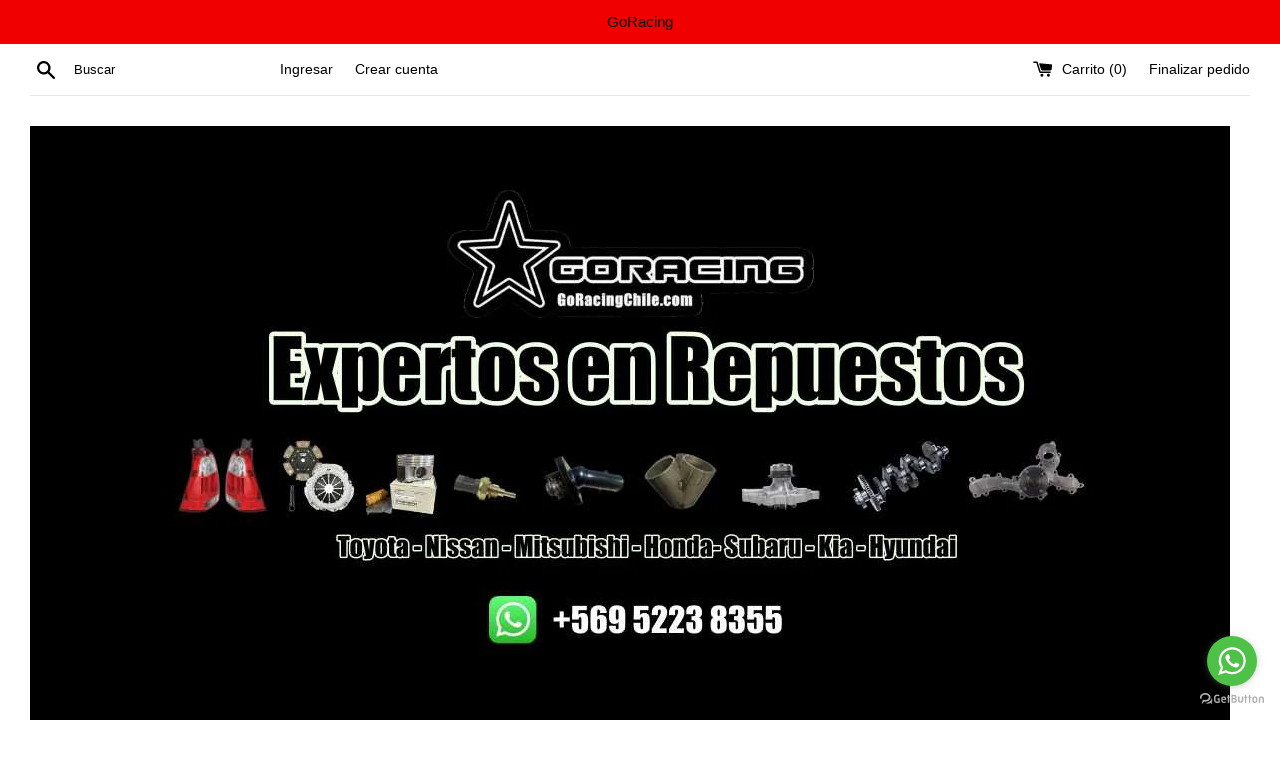

--- FILE ---
content_type: text/html; charset=utf-8
request_url: https://goracingchile.com/collections/liquidos-de-frenos
body_size: 16500
content:
<!doctype html>
<!--[if IE 9]> <html class="ie9 supports-no-js" lang="es"> <![endif]-->
<!--[if (gt IE 9)|!(IE)]><!--> <html class="supports-no-js" lang="es"> <!--<![endif]-->
<head>
  <meta charset="utf-8">
  <meta http-equiv="X-UA-Compatible" content="IE=edge,chrome=1">
  <meta name="viewport" content="width=device-width,initial-scale=1">
  <meta name="theme-color" content="">
  <link rel="canonical" href="https://goracingchile.com/collections/liquidos-de-frenos">

  

  <title>
  LIQUIDOS DE FRENOS // &ndash; Go Racing
  </title>

  
    <meta name="description" content="Liquidos de Freno">
  

  <!-- /snippets/social-meta-tags.liquid -->




<meta property="og:site_name" content="Go Racing">
<meta property="og:url" content="https://goracingchile.com/collections/liquidos-de-frenos">
<meta property="og:title" content="LIQUIDOS DE FRENOS //">
<meta property="og:type" content="product.group">
<meta property="og:description" content="Liquidos de Freno">

<meta property="og:image" content="http://goracingchile.com/cdn/shop/collections/WhatsApp_Image_2019-06-04_at_17.32.04_1200x1200.jpg?v=1559684463">
<meta property="og:image:secure_url" content="https://goracingchile.com/cdn/shop/collections/WhatsApp_Image_2019-06-04_at_17.32.04_1200x1200.jpg?v=1559684463">


<meta name="twitter:card" content="summary_large_image">
<meta name="twitter:title" content="LIQUIDOS DE FRENOS //">
<meta name="twitter:description" content="Liquidos de Freno">


  <script>
    document.documentElement.className = document.documentElement.className.replace('supports-no-js', 'supports-js');

    var theme = {
      mapStrings: {
        addressError: "No se puede encontrar esa dirección",
        addressNoResults: "No results for that address",
        addressQueryLimit: "Se ha excedido el límite de uso de la API de Google . Considere la posibilidad de actualizar a un \u003ca href=\"https:\/\/developers.google.com\/maps\/premium\/usage-limits\"\u003ePlan Premium\u003c\/a\u003e.",
        authError: "Hubo un problema de autenticación con su cuenta de Google Maps."
      }
    }
  </script>

  <link href="//goracingchile.com/cdn/shop/t/2/assets/theme.scss.css?v=14124638874044363581749656846" rel="stylesheet" type="text/css" media="all" />

  <!-- Google Fonts -->
  
  

  <script>window.performance && window.performance.mark && window.performance.mark('shopify.content_for_header.start');</script><meta id="shopify-digital-wallet" name="shopify-digital-wallet" content="/2227109951/digital_wallets/dialog">
<link rel="alternate" type="application/atom+xml" title="Feed" href="/collections/liquidos-de-frenos.atom" />
<link rel="alternate" type="application/json+oembed" href="https://goracingchile.com/collections/liquidos-de-frenos.oembed">
<script async="async" src="/checkouts/internal/preloads.js?locale=es-CL"></script>
<script id="shopify-features" type="application/json">{"accessToken":"970d11c11617f8940cede6825c5f0a50","betas":["rich-media-storefront-analytics"],"domain":"goracingchile.com","predictiveSearch":true,"shopId":2227109951,"locale":"es"}</script>
<script>var Shopify = Shopify || {};
Shopify.shop = "go-racing.myshopify.com";
Shopify.locale = "es";
Shopify.currency = {"active":"CLP","rate":"1.0"};
Shopify.country = "CL";
Shopify.theme = {"name":"Simple","id":14112981055,"schema_name":"Simple","schema_version":"4.3.0","theme_store_id":578,"role":"main"};
Shopify.theme.handle = "null";
Shopify.theme.style = {"id":null,"handle":null};
Shopify.cdnHost = "goracingchile.com/cdn";
Shopify.routes = Shopify.routes || {};
Shopify.routes.root = "/";</script>
<script type="module">!function(o){(o.Shopify=o.Shopify||{}).modules=!0}(window);</script>
<script>!function(o){function n(){var o=[];function n(){o.push(Array.prototype.slice.apply(arguments))}return n.q=o,n}var t=o.Shopify=o.Shopify||{};t.loadFeatures=n(),t.autoloadFeatures=n()}(window);</script>
<script id="shop-js-analytics" type="application/json">{"pageType":"collection"}</script>
<script defer="defer" async type="module" src="//goracingchile.com/cdn/shopifycloud/shop-js/modules/v2/client.init-shop-cart-sync_2Gr3Q33f.es.esm.js"></script>
<script defer="defer" async type="module" src="//goracingchile.com/cdn/shopifycloud/shop-js/modules/v2/chunk.common_noJfOIa7.esm.js"></script>
<script defer="defer" async type="module" src="//goracingchile.com/cdn/shopifycloud/shop-js/modules/v2/chunk.modal_Deo2FJQo.esm.js"></script>
<script type="module">
  await import("//goracingchile.com/cdn/shopifycloud/shop-js/modules/v2/client.init-shop-cart-sync_2Gr3Q33f.es.esm.js");
await import("//goracingchile.com/cdn/shopifycloud/shop-js/modules/v2/chunk.common_noJfOIa7.esm.js");
await import("//goracingchile.com/cdn/shopifycloud/shop-js/modules/v2/chunk.modal_Deo2FJQo.esm.js");

  window.Shopify.SignInWithShop?.initShopCartSync?.({"fedCMEnabled":true,"windoidEnabled":true});

</script>
<script>(function() {
  var isLoaded = false;
  function asyncLoad() {
    if (isLoaded) return;
    isLoaded = true;
    var urls = ["https:\/\/whatshelp.io\/shopify\/widget\/2227109951.js?v=1540956090\u0026shop=go-racing.myshopify.com","https:\/\/cloudsearch-1f874.kxcdn.com\/shopify.js?shop=go-racing.myshopify.com","https:\/\/cdn.shopify.com\/s\/files\/1\/0022\/2710\/9951\/t\/2\/assets\/ets_instagram_shopping_slider_init.js?shop=go-racing.myshopify.com","https:\/\/tools.luckyorange.com\/core\/lo.js?site-id=8a4a0f2f\u0026shop=go-racing.myshopify.com","https:\/\/omnisnippet1.com\/inShop\/Embed\/shopify.js?shop=go-racing.myshopify.com","\/\/cdn.shopify.com\/proxy\/d827c130de38ab9df167b2e2e68a8110f842b895e10687eac54cc96c4ce5ccb2\/bucket.useifsapp.com\/theme-files-min\/js\/ifs-script-tag-min.js?v=2\u0026shop=go-racing.myshopify.com\u0026sp-cache-control=cHVibGljLCBtYXgtYWdlPTkwMA","https:\/\/upsellproductaddons.com\/main.bundle.5d7b3c7054f5716ec06e.js?shop=go-racing.myshopify.com"];
    for (var i = 0; i < urls.length; i++) {
      var s = document.createElement('script');
      s.type = 'text/javascript';
      s.async = true;
      s.src = urls[i];
      var x = document.getElementsByTagName('script')[0];
      x.parentNode.insertBefore(s, x);
    }
  };
  if(window.attachEvent) {
    window.attachEvent('onload', asyncLoad);
  } else {
    window.addEventListener('load', asyncLoad, false);
  }
})();</script>
<script id="__st">var __st={"a":2227109951,"offset":-10800,"reqid":"e8290159-928b-4412-943e-77e7936c65cc-1769074308","pageurl":"goracingchile.com\/collections\/liquidos-de-frenos","u":"43f2724cc28a","p":"collection","rtyp":"collection","rid":72693579839};</script>
<script>window.ShopifyPaypalV4VisibilityTracking = true;</script>
<script id="captcha-bootstrap">!function(){'use strict';const t='contact',e='account',n='new_comment',o=[[t,t],['blogs',n],['comments',n],[t,'customer']],c=[[e,'customer_login'],[e,'guest_login'],[e,'recover_customer_password'],[e,'create_customer']],r=t=>t.map((([t,e])=>`form[action*='/${t}']:not([data-nocaptcha='true']) input[name='form_type'][value='${e}']`)).join(','),a=t=>()=>t?[...document.querySelectorAll(t)].map((t=>t.form)):[];function s(){const t=[...o],e=r(t);return a(e)}const i='password',u='form_key',d=['recaptcha-v3-token','g-recaptcha-response','h-captcha-response',i],f=()=>{try{return window.sessionStorage}catch{return}},m='__shopify_v',_=t=>t.elements[u];function p(t,e,n=!1){try{const o=window.sessionStorage,c=JSON.parse(o.getItem(e)),{data:r}=function(t){const{data:e,action:n}=t;return t[m]||n?{data:e,action:n}:{data:t,action:n}}(c);for(const[e,n]of Object.entries(r))t.elements[e]&&(t.elements[e].value=n);n&&o.removeItem(e)}catch(o){console.error('form repopulation failed',{error:o})}}const l='form_type',E='cptcha';function T(t){t.dataset[E]=!0}const w=window,h=w.document,L='Shopify',v='ce_forms',y='captcha';let A=!1;((t,e)=>{const n=(g='f06e6c50-85a8-45c8-87d0-21a2b65856fe',I='https://cdn.shopify.com/shopifycloud/storefront-forms-hcaptcha/ce_storefront_forms_captcha_hcaptcha.v1.5.2.iife.js',D={infoText:'Protegido por hCaptcha',privacyText:'Privacidad',termsText:'Términos'},(t,e,n)=>{const o=w[L][v],c=o.bindForm;if(c)return c(t,g,e,D).then(n);var r;o.q.push([[t,g,e,D],n]),r=I,A||(h.body.append(Object.assign(h.createElement('script'),{id:'captcha-provider',async:!0,src:r})),A=!0)});var g,I,D;w[L]=w[L]||{},w[L][v]=w[L][v]||{},w[L][v].q=[],w[L][y]=w[L][y]||{},w[L][y].protect=function(t,e){n(t,void 0,e),T(t)},Object.freeze(w[L][y]),function(t,e,n,w,h,L){const[v,y,A,g]=function(t,e,n){const i=e?o:[],u=t?c:[],d=[...i,...u],f=r(d),m=r(i),_=r(d.filter((([t,e])=>n.includes(e))));return[a(f),a(m),a(_),s()]}(w,h,L),I=t=>{const e=t.target;return e instanceof HTMLFormElement?e:e&&e.form},D=t=>v().includes(t);t.addEventListener('submit',(t=>{const e=I(t);if(!e)return;const n=D(e)&&!e.dataset.hcaptchaBound&&!e.dataset.recaptchaBound,o=_(e),c=g().includes(e)&&(!o||!o.value);(n||c)&&t.preventDefault(),c&&!n&&(function(t){try{if(!f())return;!function(t){const e=f();if(!e)return;const n=_(t);if(!n)return;const o=n.value;o&&e.removeItem(o)}(t);const e=Array.from(Array(32),(()=>Math.random().toString(36)[2])).join('');!function(t,e){_(t)||t.append(Object.assign(document.createElement('input'),{type:'hidden',name:u})),t.elements[u].value=e}(t,e),function(t,e){const n=f();if(!n)return;const o=[...t.querySelectorAll(`input[type='${i}']`)].map((({name:t})=>t)),c=[...d,...o],r={};for(const[a,s]of new FormData(t).entries())c.includes(a)||(r[a]=s);n.setItem(e,JSON.stringify({[m]:1,action:t.action,data:r}))}(t,e)}catch(e){console.error('failed to persist form',e)}}(e),e.submit())}));const S=(t,e)=>{t&&!t.dataset[E]&&(n(t,e.some((e=>e===t))),T(t))};for(const o of['focusin','change'])t.addEventListener(o,(t=>{const e=I(t);D(e)&&S(e,y())}));const B=e.get('form_key'),M=e.get(l),P=B&&M;t.addEventListener('DOMContentLoaded',(()=>{const t=y();if(P)for(const e of t)e.elements[l].value===M&&p(e,B);[...new Set([...A(),...v().filter((t=>'true'===t.dataset.shopifyCaptcha))])].forEach((e=>S(e,t)))}))}(h,new URLSearchParams(w.location.search),n,t,e,['guest_login'])})(!0,!0)}();</script>
<script integrity="sha256-4kQ18oKyAcykRKYeNunJcIwy7WH5gtpwJnB7kiuLZ1E=" data-source-attribution="shopify.loadfeatures" defer="defer" src="//goracingchile.com/cdn/shopifycloud/storefront/assets/storefront/load_feature-a0a9edcb.js" crossorigin="anonymous"></script>
<script data-source-attribution="shopify.dynamic_checkout.dynamic.init">var Shopify=Shopify||{};Shopify.PaymentButton=Shopify.PaymentButton||{isStorefrontPortableWallets:!0,init:function(){window.Shopify.PaymentButton.init=function(){};var t=document.createElement("script");t.src="https://goracingchile.com/cdn/shopifycloud/portable-wallets/latest/portable-wallets.es.js",t.type="module",document.head.appendChild(t)}};
</script>
<script data-source-attribution="shopify.dynamic_checkout.buyer_consent">
  function portableWalletsHideBuyerConsent(e){var t=document.getElementById("shopify-buyer-consent"),n=document.getElementById("shopify-subscription-policy-button");t&&n&&(t.classList.add("hidden"),t.setAttribute("aria-hidden","true"),n.removeEventListener("click",e))}function portableWalletsShowBuyerConsent(e){var t=document.getElementById("shopify-buyer-consent"),n=document.getElementById("shopify-subscription-policy-button");t&&n&&(t.classList.remove("hidden"),t.removeAttribute("aria-hidden"),n.addEventListener("click",e))}window.Shopify?.PaymentButton&&(window.Shopify.PaymentButton.hideBuyerConsent=portableWalletsHideBuyerConsent,window.Shopify.PaymentButton.showBuyerConsent=portableWalletsShowBuyerConsent);
</script>
<script data-source-attribution="shopify.dynamic_checkout.cart.bootstrap">document.addEventListener("DOMContentLoaded",(function(){function t(){return document.querySelector("shopify-accelerated-checkout-cart, shopify-accelerated-checkout")}if(t())Shopify.PaymentButton.init();else{new MutationObserver((function(e,n){t()&&(Shopify.PaymentButton.init(),n.disconnect())})).observe(document.body,{childList:!0,subtree:!0})}}));
</script>

<script>window.performance && window.performance.mark && window.performance.mark('shopify.content_for_header.end');</script>

  <script src="//goracingchile.com/cdn/shop/t/2/assets/jquery-1.11.0.min.js?v=32460426840832490021523807907" type="text/javascript"></script>
  <script src="//goracingchile.com/cdn/shop/t/2/assets/modernizr.min.js?v=44044439420609591321523807907" type="text/javascript"></script>

  <!--[if (gt IE 9)|!(IE)]><!--><script src="//goracingchile.com/cdn/shop/t/2/assets/lazysizes.min.js?v=71745035489482760341523807907" async="async"></script><!--<![endif]-->
  <!--[if lte IE 9]><script src="//goracingchile.com/cdn/shop/t/2/assets/lazysizes.min.js?v=71745035489482760341523807907"></script><![endif]-->

  
<link href="https://monorail-edge.shopifysvc.com" rel="dns-prefetch">
<script>(function(){if ("sendBeacon" in navigator && "performance" in window) {try {var session_token_from_headers = performance.getEntriesByType('navigation')[0].serverTiming.find(x => x.name == '_s').description;} catch {var session_token_from_headers = undefined;}var session_cookie_matches = document.cookie.match(/_shopify_s=([^;]*)/);var session_token_from_cookie = session_cookie_matches && session_cookie_matches.length === 2 ? session_cookie_matches[1] : "";var session_token = session_token_from_headers || session_token_from_cookie || "";function handle_abandonment_event(e) {var entries = performance.getEntries().filter(function(entry) {return /monorail-edge.shopifysvc.com/.test(entry.name);});if (!window.abandonment_tracked && entries.length === 0) {window.abandonment_tracked = true;var currentMs = Date.now();var navigation_start = performance.timing.navigationStart;var payload = {shop_id: 2227109951,url: window.location.href,navigation_start,duration: currentMs - navigation_start,session_token,page_type: "collection"};window.navigator.sendBeacon("https://monorail-edge.shopifysvc.com/v1/produce", JSON.stringify({schema_id: "online_store_buyer_site_abandonment/1.1",payload: payload,metadata: {event_created_at_ms: currentMs,event_sent_at_ms: currentMs}}));}}window.addEventListener('pagehide', handle_abandonment_event);}}());</script>
<script id="web-pixels-manager-setup">(function e(e,d,r,n,o){if(void 0===o&&(o={}),!Boolean(null===(a=null===(i=window.Shopify)||void 0===i?void 0:i.analytics)||void 0===a?void 0:a.replayQueue)){var i,a;window.Shopify=window.Shopify||{};var t=window.Shopify;t.analytics=t.analytics||{};var s=t.analytics;s.replayQueue=[],s.publish=function(e,d,r){return s.replayQueue.push([e,d,r]),!0};try{self.performance.mark("wpm:start")}catch(e){}var l=function(){var e={modern:/Edge?\/(1{2}[4-9]|1[2-9]\d|[2-9]\d{2}|\d{4,})\.\d+(\.\d+|)|Firefox\/(1{2}[4-9]|1[2-9]\d|[2-9]\d{2}|\d{4,})\.\d+(\.\d+|)|Chrom(ium|e)\/(9{2}|\d{3,})\.\d+(\.\d+|)|(Maci|X1{2}).+ Version\/(15\.\d+|(1[6-9]|[2-9]\d|\d{3,})\.\d+)([,.]\d+|)( \(\w+\)|)( Mobile\/\w+|) Safari\/|Chrome.+OPR\/(9{2}|\d{3,})\.\d+\.\d+|(CPU[ +]OS|iPhone[ +]OS|CPU[ +]iPhone|CPU IPhone OS|CPU iPad OS)[ +]+(15[._]\d+|(1[6-9]|[2-9]\d|\d{3,})[._]\d+)([._]\d+|)|Android:?[ /-](13[3-9]|1[4-9]\d|[2-9]\d{2}|\d{4,})(\.\d+|)(\.\d+|)|Android.+Firefox\/(13[5-9]|1[4-9]\d|[2-9]\d{2}|\d{4,})\.\d+(\.\d+|)|Android.+Chrom(ium|e)\/(13[3-9]|1[4-9]\d|[2-9]\d{2}|\d{4,})\.\d+(\.\d+|)|SamsungBrowser\/([2-9]\d|\d{3,})\.\d+/,legacy:/Edge?\/(1[6-9]|[2-9]\d|\d{3,})\.\d+(\.\d+|)|Firefox\/(5[4-9]|[6-9]\d|\d{3,})\.\d+(\.\d+|)|Chrom(ium|e)\/(5[1-9]|[6-9]\d|\d{3,})\.\d+(\.\d+|)([\d.]+$|.*Safari\/(?![\d.]+ Edge\/[\d.]+$))|(Maci|X1{2}).+ Version\/(10\.\d+|(1[1-9]|[2-9]\d|\d{3,})\.\d+)([,.]\d+|)( \(\w+\)|)( Mobile\/\w+|) Safari\/|Chrome.+OPR\/(3[89]|[4-9]\d|\d{3,})\.\d+\.\d+|(CPU[ +]OS|iPhone[ +]OS|CPU[ +]iPhone|CPU IPhone OS|CPU iPad OS)[ +]+(10[._]\d+|(1[1-9]|[2-9]\d|\d{3,})[._]\d+)([._]\d+|)|Android:?[ /-](13[3-9]|1[4-9]\d|[2-9]\d{2}|\d{4,})(\.\d+|)(\.\d+|)|Mobile Safari.+OPR\/([89]\d|\d{3,})\.\d+\.\d+|Android.+Firefox\/(13[5-9]|1[4-9]\d|[2-9]\d{2}|\d{4,})\.\d+(\.\d+|)|Android.+Chrom(ium|e)\/(13[3-9]|1[4-9]\d|[2-9]\d{2}|\d{4,})\.\d+(\.\d+|)|Android.+(UC? ?Browser|UCWEB|U3)[ /]?(15\.([5-9]|\d{2,})|(1[6-9]|[2-9]\d|\d{3,})\.\d+)\.\d+|SamsungBrowser\/(5\.\d+|([6-9]|\d{2,})\.\d+)|Android.+MQ{2}Browser\/(14(\.(9|\d{2,})|)|(1[5-9]|[2-9]\d|\d{3,})(\.\d+|))(\.\d+|)|K[Aa][Ii]OS\/(3\.\d+|([4-9]|\d{2,})\.\d+)(\.\d+|)/},d=e.modern,r=e.legacy,n=navigator.userAgent;return n.match(d)?"modern":n.match(r)?"legacy":"unknown"}(),u="modern"===l?"modern":"legacy",c=(null!=n?n:{modern:"",legacy:""})[u],f=function(e){return[e.baseUrl,"/wpm","/b",e.hashVersion,"modern"===e.buildTarget?"m":"l",".js"].join("")}({baseUrl:d,hashVersion:r,buildTarget:u}),m=function(e){var d=e.version,r=e.bundleTarget,n=e.surface,o=e.pageUrl,i=e.monorailEndpoint;return{emit:function(e){var a=e.status,t=e.errorMsg,s=(new Date).getTime(),l=JSON.stringify({metadata:{event_sent_at_ms:s},events:[{schema_id:"web_pixels_manager_load/3.1",payload:{version:d,bundle_target:r,page_url:o,status:a,surface:n,error_msg:t},metadata:{event_created_at_ms:s}}]});if(!i)return console&&console.warn&&console.warn("[Web Pixels Manager] No Monorail endpoint provided, skipping logging."),!1;try{return self.navigator.sendBeacon.bind(self.navigator)(i,l)}catch(e){}var u=new XMLHttpRequest;try{return u.open("POST",i,!0),u.setRequestHeader("Content-Type","text/plain"),u.send(l),!0}catch(e){return console&&console.warn&&console.warn("[Web Pixels Manager] Got an unhandled error while logging to Monorail."),!1}}}}({version:r,bundleTarget:l,surface:e.surface,pageUrl:self.location.href,monorailEndpoint:e.monorailEndpoint});try{o.browserTarget=l,function(e){var d=e.src,r=e.async,n=void 0===r||r,o=e.onload,i=e.onerror,a=e.sri,t=e.scriptDataAttributes,s=void 0===t?{}:t,l=document.createElement("script"),u=document.querySelector("head"),c=document.querySelector("body");if(l.async=n,l.src=d,a&&(l.integrity=a,l.crossOrigin="anonymous"),s)for(var f in s)if(Object.prototype.hasOwnProperty.call(s,f))try{l.dataset[f]=s[f]}catch(e){}if(o&&l.addEventListener("load",o),i&&l.addEventListener("error",i),u)u.appendChild(l);else{if(!c)throw new Error("Did not find a head or body element to append the script");c.appendChild(l)}}({src:f,async:!0,onload:function(){if(!function(){var e,d;return Boolean(null===(d=null===(e=window.Shopify)||void 0===e?void 0:e.analytics)||void 0===d?void 0:d.initialized)}()){var d=window.webPixelsManager.init(e)||void 0;if(d){var r=window.Shopify.analytics;r.replayQueue.forEach((function(e){var r=e[0],n=e[1],o=e[2];d.publishCustomEvent(r,n,o)})),r.replayQueue=[],r.publish=d.publishCustomEvent,r.visitor=d.visitor,r.initialized=!0}}},onerror:function(){return m.emit({status:"failed",errorMsg:"".concat(f," has failed to load")})},sri:function(e){var d=/^sha384-[A-Za-z0-9+/=]+$/;return"string"==typeof e&&d.test(e)}(c)?c:"",scriptDataAttributes:o}),m.emit({status:"loading"})}catch(e){m.emit({status:"failed",errorMsg:(null==e?void 0:e.message)||"Unknown error"})}}})({shopId: 2227109951,storefrontBaseUrl: "https://goracingchile.com",extensionsBaseUrl: "https://extensions.shopifycdn.com/cdn/shopifycloud/web-pixels-manager",monorailEndpoint: "https://monorail-edge.shopifysvc.com/unstable/produce_batch",surface: "storefront-renderer",enabledBetaFlags: ["2dca8a86"],webPixelsConfigList: [{"id":"66256959","eventPayloadVersion":"v1","runtimeContext":"LAX","scriptVersion":"1","type":"CUSTOM","privacyPurposes":["MARKETING"],"name":"Meta pixel (migrated)"},{"id":"shopify-app-pixel","configuration":"{}","eventPayloadVersion":"v1","runtimeContext":"STRICT","scriptVersion":"0450","apiClientId":"shopify-pixel","type":"APP","privacyPurposes":["ANALYTICS","MARKETING"]},{"id":"shopify-custom-pixel","eventPayloadVersion":"v1","runtimeContext":"LAX","scriptVersion":"0450","apiClientId":"shopify-pixel","type":"CUSTOM","privacyPurposes":["ANALYTICS","MARKETING"]}],isMerchantRequest: false,initData: {"shop":{"name":"Go Racing","paymentSettings":{"currencyCode":"CLP"},"myshopifyDomain":"go-racing.myshopify.com","countryCode":"CL","storefrontUrl":"https:\/\/goracingchile.com"},"customer":null,"cart":null,"checkout":null,"productVariants":[],"purchasingCompany":null},},"https://goracingchile.com/cdn","fcfee988w5aeb613cpc8e4bc33m6693e112",{"modern":"","legacy":""},{"shopId":"2227109951","storefrontBaseUrl":"https:\/\/goracingchile.com","extensionBaseUrl":"https:\/\/extensions.shopifycdn.com\/cdn\/shopifycloud\/web-pixels-manager","surface":"storefront-renderer","enabledBetaFlags":"[\"2dca8a86\"]","isMerchantRequest":"false","hashVersion":"fcfee988w5aeb613cpc8e4bc33m6693e112","publish":"custom","events":"[[\"page_viewed\",{}],[\"collection_viewed\",{\"collection\":{\"id\":\"72693579839\",\"title\":\"LIQUIDOS DE FRENOS \/\/\",\"productVariants\":[{\"price\":{\"amount\":10.0,\"currencyCode\":\"CLP\"},\"product\":{\"title\":\"No Encuentras lo que buscas?\",\"vendor\":\"Go Racing\",\"id\":\"1895108116543\",\"untranslatedTitle\":\"No Encuentras lo que buscas?\",\"url\":\"\/products\/no-encuentras-lo-que-buscas\",\"type\":\"\"},\"id\":\"15295830917183\",\"image\":{\"src\":\"\/\/goracingchile.com\/cdn\/shop\/products\/Motor_General_1.png?v=1561743495\"},\"sku\":\"\",\"title\":\"Default Title\",\"untranslatedTitle\":\"Default Title\"},{\"price\":{\"amount\":14990.0,\"currencyCode\":\"CLP\"},\"product\":{\"title\":\"Liquido de Freno DOT 4 FRITEC RED 230°C\",\"vendor\":\"FRITEC\",\"id\":\"1856827359295\",\"untranslatedTitle\":\"Liquido de Freno DOT 4 FRITEC RED 230°C\",\"url\":\"\/products\/liquido-de-freno-dot-4-fritec-red-230-c\",\"type\":\"\"},\"id\":\"15083197038655\",\"image\":{\"src\":\"\/\/goracingchile.com\/cdn\/shop\/products\/WhatsApp_Image_2019-06-04_at_17.32.04.jpeg?v=1559685022\"},\"sku\":\"4170\",\"title\":\"Default Title\",\"untranslatedTitle\":\"Default Title\"}]}}]]"});</script><script>
  window.ShopifyAnalytics = window.ShopifyAnalytics || {};
  window.ShopifyAnalytics.meta = window.ShopifyAnalytics.meta || {};
  window.ShopifyAnalytics.meta.currency = 'CLP';
  var meta = {"products":[{"id":1895108116543,"gid":"gid:\/\/shopify\/Product\/1895108116543","vendor":"Go Racing","type":"","handle":"no-encuentras-lo-que-buscas","variants":[{"id":15295830917183,"price":1000,"name":"No Encuentras lo que buscas?","public_title":null,"sku":""}],"remote":false},{"id":1856827359295,"gid":"gid:\/\/shopify\/Product\/1856827359295","vendor":"FRITEC","type":"","handle":"liquido-de-freno-dot-4-fritec-red-230-c","variants":[{"id":15083197038655,"price":1499000,"name":"Liquido de Freno DOT 4 FRITEC RED 230°C","public_title":null,"sku":"4170"}],"remote":false}],"page":{"pageType":"collection","resourceType":"collection","resourceId":72693579839,"requestId":"e8290159-928b-4412-943e-77e7936c65cc-1769074308"}};
  for (var attr in meta) {
    window.ShopifyAnalytics.meta[attr] = meta[attr];
  }
</script>
<script class="analytics">
  (function () {
    var customDocumentWrite = function(content) {
      var jquery = null;

      if (window.jQuery) {
        jquery = window.jQuery;
      } else if (window.Checkout && window.Checkout.$) {
        jquery = window.Checkout.$;
      }

      if (jquery) {
        jquery('body').append(content);
      }
    };

    var hasLoggedConversion = function(token) {
      if (token) {
        return document.cookie.indexOf('loggedConversion=' + token) !== -1;
      }
      return false;
    }

    var setCookieIfConversion = function(token) {
      if (token) {
        var twoMonthsFromNow = new Date(Date.now());
        twoMonthsFromNow.setMonth(twoMonthsFromNow.getMonth() + 2);

        document.cookie = 'loggedConversion=' + token + '; expires=' + twoMonthsFromNow;
      }
    }

    var trekkie = window.ShopifyAnalytics.lib = window.trekkie = window.trekkie || [];
    if (trekkie.integrations) {
      return;
    }
    trekkie.methods = [
      'identify',
      'page',
      'ready',
      'track',
      'trackForm',
      'trackLink'
    ];
    trekkie.factory = function(method) {
      return function() {
        var args = Array.prototype.slice.call(arguments);
        args.unshift(method);
        trekkie.push(args);
        return trekkie;
      };
    };
    for (var i = 0; i < trekkie.methods.length; i++) {
      var key = trekkie.methods[i];
      trekkie[key] = trekkie.factory(key);
    }
    trekkie.load = function(config) {
      trekkie.config = config || {};
      trekkie.config.initialDocumentCookie = document.cookie;
      var first = document.getElementsByTagName('script')[0];
      var script = document.createElement('script');
      script.type = 'text/javascript';
      script.onerror = function(e) {
        var scriptFallback = document.createElement('script');
        scriptFallback.type = 'text/javascript';
        scriptFallback.onerror = function(error) {
                var Monorail = {
      produce: function produce(monorailDomain, schemaId, payload) {
        var currentMs = new Date().getTime();
        var event = {
          schema_id: schemaId,
          payload: payload,
          metadata: {
            event_created_at_ms: currentMs,
            event_sent_at_ms: currentMs
          }
        };
        return Monorail.sendRequest("https://" + monorailDomain + "/v1/produce", JSON.stringify(event));
      },
      sendRequest: function sendRequest(endpointUrl, payload) {
        // Try the sendBeacon API
        if (window && window.navigator && typeof window.navigator.sendBeacon === 'function' && typeof window.Blob === 'function' && !Monorail.isIos12()) {
          var blobData = new window.Blob([payload], {
            type: 'text/plain'
          });

          if (window.navigator.sendBeacon(endpointUrl, blobData)) {
            return true;
          } // sendBeacon was not successful

        } // XHR beacon

        var xhr = new XMLHttpRequest();

        try {
          xhr.open('POST', endpointUrl);
          xhr.setRequestHeader('Content-Type', 'text/plain');
          xhr.send(payload);
        } catch (e) {
          console.log(e);
        }

        return false;
      },
      isIos12: function isIos12() {
        return window.navigator.userAgent.lastIndexOf('iPhone; CPU iPhone OS 12_') !== -1 || window.navigator.userAgent.lastIndexOf('iPad; CPU OS 12_') !== -1;
      }
    };
    Monorail.produce('monorail-edge.shopifysvc.com',
      'trekkie_storefront_load_errors/1.1',
      {shop_id: 2227109951,
      theme_id: 14112981055,
      app_name: "storefront",
      context_url: window.location.href,
      source_url: "//goracingchile.com/cdn/s/trekkie.storefront.1bbfab421998800ff09850b62e84b8915387986d.min.js"});

        };
        scriptFallback.async = true;
        scriptFallback.src = '//goracingchile.com/cdn/s/trekkie.storefront.1bbfab421998800ff09850b62e84b8915387986d.min.js';
        first.parentNode.insertBefore(scriptFallback, first);
      };
      script.async = true;
      script.src = '//goracingchile.com/cdn/s/trekkie.storefront.1bbfab421998800ff09850b62e84b8915387986d.min.js';
      first.parentNode.insertBefore(script, first);
    };
    trekkie.load(
      {"Trekkie":{"appName":"storefront","development":false,"defaultAttributes":{"shopId":2227109951,"isMerchantRequest":null,"themeId":14112981055,"themeCityHash":"4867629296268393536","contentLanguage":"es","currency":"CLP","eventMetadataId":"a2867f79-551b-43c7-912c-b5c08706fdba"},"isServerSideCookieWritingEnabled":true,"monorailRegion":"shop_domain","enabledBetaFlags":["65f19447"]},"Session Attribution":{},"S2S":{"facebookCapiEnabled":false,"source":"trekkie-storefront-renderer","apiClientId":580111}}
    );

    var loaded = false;
    trekkie.ready(function() {
      if (loaded) return;
      loaded = true;

      window.ShopifyAnalytics.lib = window.trekkie;

      var originalDocumentWrite = document.write;
      document.write = customDocumentWrite;
      try { window.ShopifyAnalytics.merchantGoogleAnalytics.call(this); } catch(error) {};
      document.write = originalDocumentWrite;

      window.ShopifyAnalytics.lib.page(null,{"pageType":"collection","resourceType":"collection","resourceId":72693579839,"requestId":"e8290159-928b-4412-943e-77e7936c65cc-1769074308","shopifyEmitted":true});

      var match = window.location.pathname.match(/checkouts\/(.+)\/(thank_you|post_purchase)/)
      var token = match? match[1]: undefined;
      if (!hasLoggedConversion(token)) {
        setCookieIfConversion(token);
        window.ShopifyAnalytics.lib.track("Viewed Product Category",{"currency":"CLP","category":"Collection: liquidos-de-frenos","collectionName":"liquidos-de-frenos","collectionId":72693579839,"nonInteraction":true},undefined,undefined,{"shopifyEmitted":true});
      }
    });


        var eventsListenerScript = document.createElement('script');
        eventsListenerScript.async = true;
        eventsListenerScript.src = "//goracingchile.com/cdn/shopifycloud/storefront/assets/shop_events_listener-3da45d37.js";
        document.getElementsByTagName('head')[0].appendChild(eventsListenerScript);

})();</script>
<script
  defer
  src="https://goracingchile.com/cdn/shopifycloud/perf-kit/shopify-perf-kit-3.0.4.min.js"
  data-application="storefront-renderer"
  data-shop-id="2227109951"
  data-render-region="gcp-us-central1"
  data-page-type="collection"
  data-theme-instance-id="14112981055"
  data-theme-name="Simple"
  data-theme-version="4.3.0"
  data-monorail-region="shop_domain"
  data-resource-timing-sampling-rate="10"
  data-shs="true"
  data-shs-beacon="true"
  data-shs-export-with-fetch="true"
  data-shs-logs-sample-rate="1"
  data-shs-beacon-endpoint="https://goracingchile.com/api/collect"
></script>
</head>

<body id="liquidos-de-frenos" class="template-collection">

  <a class="in-page-link visually-hidden skip-link" href="#MainContent">Ir directamente al contenido</a>

  <div id="shopify-section-header" class="shopify-section">
  <style>
    .announcement-bar--link:hover {
      

      
        background-color: #ff0606;
      
    }
  </style>

  
    <div class="announcement-bar">
  

    <p class="announcement-bar__message site-wrapper">GoRacing</p>

  
    </div>
  





  <style>
    .site-header__logo {
      width: 1200px;
    }
    #HeaderLogoWrapper {
      max-width: 1200px !important;
    }
  </style>


<div class="site-wrapper">
  <div class="top-bar grid">

    <div class="grid__item medium-up--one-fifth small--one-half">
      <div class="top-bar__search">
        <a href="/search" class="medium-up--hide">
          <svg aria-hidden="true" focusable="false" role="presentation" class="icon icon-search" viewBox="0 0 20 20"><path fill="#444" d="M18.64 17.02l-5.31-5.31c.81-1.08 1.26-2.43 1.26-3.87C14.5 4.06 11.44 1 7.75 1S1 4.06 1 7.75s3.06 6.75 6.75 6.75c1.44 0 2.79-.45 3.87-1.26l5.31 5.31c.45.45 1.26.54 1.71.09.45-.36.45-1.17 0-1.62zM3.25 7.75c0-2.52 1.98-4.5 4.5-4.5s4.5 1.98 4.5 4.5-1.98 4.5-4.5 4.5-4.5-1.98-4.5-4.5z"/></svg>
        </a>
        <form action="/search" method="get" class="search-bar small--hide" role="search">
          
          <button type="submit" class="search-bar__submit">
            <svg aria-hidden="true" focusable="false" role="presentation" class="icon icon-search" viewBox="0 0 20 20"><path fill="#444" d="M18.64 17.02l-5.31-5.31c.81-1.08 1.26-2.43 1.26-3.87C14.5 4.06 11.44 1 7.75 1S1 4.06 1 7.75s3.06 6.75 6.75 6.75c1.44 0 2.79-.45 3.87-1.26l5.31 5.31c.45.45 1.26.54 1.71.09.45-.36.45-1.17 0-1.62zM3.25 7.75c0-2.52 1.98-4.5 4.5-4.5s4.5 1.98 4.5 4.5-1.98 4.5-4.5 4.5-4.5-1.98-4.5-4.5z"/></svg>
            <span class="icon__fallback-text">Buscar</span>
          </button>
          <input type="search" name="q" class="search-bar__input" value="" placeholder="Buscar" aria-label="Buscar">
        </form>
      </div>
    </div>

    
      <div class="grid__item medium-up--two-fifths small--hide">
        <span class="customer-links small--hide">
          
            <a href="/account/login" id="customer_login_link">Ingresar</a>
            <span class="vertical-divider"></span>
            <a href="/account/register" id="customer_register_link">Crear cuenta</a>
          
        </span>
      </div>
    

    <div class="grid__item  medium-up--two-fifths  small--one-half text-right">
      <a href="/cart" class="site-header__cart">
        <svg aria-hidden="true" focusable="false" role="presentation" class="icon icon-cart" viewBox="0 0 20 20"><path fill="#444" d="M18.936 5.564c-.144-.175-.35-.207-.55-.207h-.003L6.774 4.286c-.272 0-.417.089-.491.18-.079.096-.16.263-.094.585l2.016 5.705c.163.407.642.673 1.068.673h8.401c.433 0 .854-.285.941-.725l.484-4.571c.045-.221-.015-.388-.163-.567z"/><path fill="#444" d="M17.107 12.5H7.659L4.98 4.117l-.362-1.059c-.138-.401-.292-.559-.695-.559H.924c-.411 0-.748.303-.748.714s.337.714.748.714h2.413l3.002 9.48c.126.38.295.52.942.52h9.825c.411 0 .748-.303.748-.714s-.336-.714-.748-.714zM10.424 16.23a1.498 1.498 0 1 1-2.997 0 1.498 1.498 0 0 1 2.997 0zM16.853 16.23a1.498 1.498 0 1 1-2.997 0 1.498 1.498 0 0 1 2.997 0z"/></svg>
        <span class="small--hide">
          Carrito
          (<span id="CartCount">0</span>)
        </span>
      </a>
      <span class="vertical-divider small--hide"></span>
      <a href="/cart" class="site-header__cart small--hide">
        Finalizar pedido
      </a>
    </div>
  </div>

  <hr class="small--hide hr--border">

  <header class="site-header grid medium-up--grid--table" role="banner">
    <div class="grid__item small--text-center">
      <div itemscope itemtype="http://schema.org/Organization">
        

        <style>
  
  
  
    #HeaderLogo {
      max-width: 1200px;
      max-height: 600.0px;
    }
    #HeaderLogoWrapper {
      max-width: 1200px;
    }
  

  
</style>


        
          <div id="HeaderLogoWrapper" class="supports-js">
            <a href="/" itemprop="url" style="padding-top:50.0%; display: block;">
              <img id="HeaderLogo"
                   class="lazyload"
                   src="//goracingchile.com/cdn/shop/files/Banner3_150x150.jpg?v=1749434369"
                   data-src="//goracingchile.com/cdn/shop/files/Banner3_{width}x.jpg?v=1749434369"
                   data-widths="[180, 360, 540, 720, 900, 1080, 1296, 1512, 1728, 2048]"
                   data-aspectratio=""
                   data-sizes="auto"
                   alt="Go Racing"
                   itemprop="logo">
            </a>
          </div>
          <noscript>
            
            <a href="/" itemprop="url">
              <img class="site-header__logo" src="//goracingchile.com/cdn/shop/files/Banner3_1200x.jpg?v=1749434369"
              srcset="//goracingchile.com/cdn/shop/files/Banner3_1200x.jpg?v=1749434369 1x, //goracingchile.com/cdn/shop/files/Banner3_1200x@2x.jpg?v=1749434369 2x"
              alt="Go Racing"
              itemprop="logo">
            </a>
          </noscript>
          
        
      </div>
    </div>
    
  </header>
</div>


</div>

    

  <div class="site-wrapper">

    <div class="grid">

      <div id="shopify-section-sidebar" class="shopify-section"><div data-section-id="sidebar" data-section-type="sidebar-section">
  <nav class="grid__item small--text-center medium-up--one-fifth" role="navigation">
    <hr class="hr--small medium-up--hide">
    <button id="ToggleMobileMenu" class="mobile-menu-icon medium-up--hide" aria-haspopup="true" aria-owns="SiteNav">
      <span class="line"></span>
      <span class="line"></span>
      <span class="line"></span>
      <span class="line"></span>
      <span class="icon__fallback-text">Más</span>
    </button>
    <div id="SiteNav" class="site-nav" role="menu">
      <ul class="list--nav">
        
          
          
            <li class="site-nav__item">
              <a href="/pages/legal" class="site-nav__link">Politicas, Legal //</a>
            </li>
          
        
          
          
            <li class="site-nav__item">
              <a href="/collections/herramientas" class="site-nav__link">Herramientas //</a>
            </li>
          
        
          
          
            <li class="site-nav__item">
              <a href="/collections/perneria-tuercas" class="site-nav__link">Perneria Tuercas //</a>
            </li>
          
        
          
          
            

            

            <li class="site-nav--has-submenu site-nav__item">
              <button class="site-nav__link btn--link site-nav__collapse" aria-expanded="true" aria-controls="Collapsible-4">
                Aceites , Lubricantes Combustibles  //
                <span class="site-nav__link__text" aria-hidden="true">-</span>
              </button>
              <ul id="Collapsible-4" class="site-nav__submenu site-nav__submenu--expanded" aria-hidden="false">
                
                  
                    <li >
                      <a href="/collections/aceites-de-motor" class="site-nav__link">Aceites de Motor //</a>
                    </li>
                  
                
                  
                    <li >
                      <a href="/collections/aceites-de-caja-transmision" class="site-nav__link">Aceites de Caja Transmisión //</a>
                    </li>
                  
                
                  
                    <li >
                      <a href="/collections/aditivos" class="site-nav__link">Aditivos  //</a>
                    </li>
                  
                
                  
                    <li >
                      <a href="/collections/combustibles" class="site-nav__link">Aditivos para Combustibles //</a>
                    </li>
                  
                
                  
                    

                    

                    <li class="site-nav--has-submenu">
                      <button class="site-nav__link btn--link site-nav__expand" aria-expanded="false" aria-controls="Collapsible-4-5">
                        Filtros de Aceite //
                        <span class="site-nav__link__text" aria-hidden="true">+</span>
                      </button>
                      <ul id="Collapsible-4-5" class="site-nav__submenu site-nav__submenu--grandchild site-nav__submenu--collapsed" aria-hidden="true" style="display: none;">
                        
                          <li class="site-nav__grandchild">
                            <a href="/collections/filtros-aceite-asia" class="site-nav__link">Filtros Aceite ASIA //</a>
                          </li>
                        
                          <li class="site-nav__grandchild">
                            <a href="/collections/filtros-aceite-honda" class="site-nav__link">Filtros Aceite HONDA //</a>
                          </li>
                        
                          <li class="site-nav__grandchild">
                            <a href="/collections/filtros-aceite-hyundai" class="site-nav__link">Filtros Aceite HYUNDAI  //</a>
                          </li>
                        
                          <li class="site-nav__grandchild">
                            <a href="/collections/empaquetaduras-culata-kia" class="site-nav__link">Empaquetaduras Culata KIA //</a>
                          </li>
                        
                          <li class="site-nav__grandchild">
                            <a href="/collections/filtros-aceite-mazda" class="site-nav__link">Filtros Aceite MAZDA //</a>
                          </li>
                        
                          <li class="site-nav__grandchild">
                            <a href="/collections/filtros-aceite-mitsubishi" class="site-nav__link">Filtros Aceite MITSUBISHI //</a>
                          </li>
                        
                          <li class="site-nav__grandchild">
                            <a href="/collections/filtros-aceite-nissan" class="site-nav__link">Filtros Aceite NISSAN //</a>
                          </li>
                        
                          <li class="site-nav__grandchild">
                            <a href="/collections/filtros-aceite-opel-chevrolet" class="site-nav__link">Filtros Aceite OPEL CHEVROLET //</a>
                          </li>
                        
                          <li class="site-nav__grandchild">
                            <a href="/collections/filtros-aceite-peugeot" class="site-nav__link">Filtros Aceite PEUGEOT //</a>
                          </li>
                        
                          <li class="site-nav__grandchild">
                            <a href="/collections/filtros-aceite-ssangyong" class="site-nav__link">Filtros Aceite SSANGYONG //</a>
                          </li>
                        
                          <li class="site-nav__grandchild">
                            <a href="/collections/filtros-aceite-subaru" class="site-nav__link">Filtros Aceite SUBARU //</a>
                          </li>
                        
                          <li class="site-nav__grandchild">
                            <a href="/collections/filtros-aceite-toyota" class="site-nav__link">Filtros Aceite TOYOTA  //</a>
                          </li>
                        
                      </ul>
                    </li>
                  
                
                  
                    <li class="site-nav--active">
                      <a href="/collections/liquidos-de-frenos" class="site-nav__link" aria-current="page">Liquidos De Frenos //</a>
                    </li>
                  
                
                  
                    <li >
                      <a href="/collections/refrigerantes" class="site-nav__link">Refrigerantes //</a>
                    </li>
                  
                
              </ul>
            </li>
          
        
          
          
            <li class="site-nav__item">
              <a href="/collections/accesorios-escape" class="site-nav__link">Acero Inoxidable //</a>
            </li>
          
        
          
          
            <li class="site-nav__item">
              <a href="/collections/bujias-motor" class="site-nav__link">Bujias Motor //</a>
            </li>
          
        
          
          
            

            

            <li class="site-nav--has-submenu site-nav__item">
              <button class="site-nav__link btn--link site-nav__expand" aria-expanded="false" aria-controls="Collapsible-7">
                Caja y Chassis //
                <span class="site-nav__link__text" aria-hidden="true">+</span>
              </button>
              <ul id="Collapsible-7" class="site-nav__submenu site-nav__submenu--collapsed" aria-hidden="true" style="display: none;">
                
                  
                    

                    

                    <li class="site-nav--has-submenu">
                      <button class="site-nav__link btn--link site-nav__expand" aria-expanded="false" aria-controls="Collapsible-7-1">
                        Embragues //
                        <span class="site-nav__link__text" aria-hidden="true">+</span>
                      </button>
                      <ul id="Collapsible-7-1" class="site-nav__submenu site-nav__submenu--grandchild site-nav__submenu--collapsed" aria-hidden="true" style="display: none;">
                        
                          <li class="site-nav__grandchild">
                            <a href="/collections/bombas-de-embrague" class="site-nav__link">Bombas Cilindro Embrague //</a>
                          </li>
                        
                          <li class="site-nav__grandchild">
                            <a href="/collections/embragues-daihatsu" class="site-nav__link">Embragues DAIHATSU //</a>
                          </li>
                        
                          <li class="site-nav__grandchild">
                            <a href="/collections/embrague-toyota" class="site-nav__link">Embrague TOYOTA //</a>
                          </li>
                        
                          <li class="site-nav__grandchild">
                            <a href="/collections/embragues-subaru" class="site-nav__link">Embragues SUBARU //</a>
                          </li>
                        
                          <li class="site-nav__grandchild">
                            <a href="/collections/embrague-opel-chevrolet" class="site-nav__link">Embrague OPEL CHEVROLET //</a>
                          </li>
                        
                          <li class="site-nav__grandchild">
                            <a href="/collections/embragues-honda" class="site-nav__link">Embragues HONDA //</a>
                          </li>
                        
                          <li class="site-nav__grandchild">
                            <a href="/collections/embragues-hyundai" class="site-nav__link">Embragues HYUNDAI //</a>
                          </li>
                        
                          <li class="site-nav__grandchild">
                            <a href="/collections/embragues-toyota" class="site-nav__link">Embragues MITSUBISHI //</a>
                          </li>
                        
                          <li class="site-nav__grandchild">
                            <a href="/collections/embragues-nissan" class="site-nav__link">Embragues NISSAN //</a>
                          </li>
                        
                      </ul>
                    </li>
                  
                
                  
                    <li >
                      <a href="/collections/rodamientos-de-embrague" class="site-nav__link">Rodamientos de Embrague //</a>
                    </li>
                  
                
                  
                    <li >
                      <a href="/collections/rodamientos-de-masa" class="site-nav__link">Rodamientos de Masa //</a>
                    </li>
                  
                
                  
                    <li >
                      <a href="/collections/soportes-de-motor" class="site-nav__link">Soportes de Motor //</a>
                    </li>
                  
                
                  
                    

                    

                    <li class="site-nav--has-submenu">
                      <button class="site-nav__link btn--link site-nav__expand" aria-expanded="false" aria-controls="Collapsible-7-5">
                        Tren Delantero //
                        <span class="site-nav__link__text" aria-hidden="true">+</span>
                      </button>
                      <ul id="Collapsible-7-5" class="site-nav__submenu site-nav__submenu--grandchild site-nav__submenu--collapsed" aria-hidden="true" style="display: none;">
                        
                          <li class="site-nav__grandchild">
                            <a href="/collections/amortiguadores" class="site-nav__link">Amortiguadores //</a>
                          </li>
                        
                          <li class="site-nav__grandchild">
                            <a href="/collections/bujes-y-relacionados" class="site-nav__link">Bujes de Bandeja // </a>
                          </li>
                        
                          <li class="site-nav__grandchild">
                            <a href="/collections/cazoletas-y-relacionados" class="site-nav__link">Cazoletas y relacionados //</a>
                          </li>
                        
                          <li class="site-nav__grandchild">
                            <a href="/collections/extremos-rotulas-de-direccion" class="site-nav__link">Extremos Rotulas de Direccion //</a>
                          </li>
                        
                          <li class="site-nav__grandchild">
                            <a href="/collections/homocineticas" class="site-nav__link">Homocineticas //</a>
                          </li>
                        
                      </ul>
                    </li>
                  
                
              </ul>
            </li>
          
        
          
          
            <li class="site-nav__item">
              <a href="/collections/carroceria-e-iluminacion" class="site-nav__link">Carroceria Iluminacion //</a>
            </li>
          
        
          
          
            

            

            <li class="site-nav--has-submenu site-nav__item">
              <button class="site-nav__link btn--link site-nav__expand" aria-expanded="false" aria-controls="Collapsible-9">
                Electrónica Ramales Sensores //
                <span class="site-nav__link__text" aria-hidden="true">+</span>
              </button>
              <ul id="Collapsible-9" class="site-nav__submenu site-nav__submenu--collapsed" aria-hidden="true" style="display: none;">
                
                  
                    <li >
                      <a href="/collections/ecus-programables" class="site-nav__link">Ecus Programables  //</a>
                    </li>
                  
                
                  
                    <li >
                      <a href="/collections/electronica-accesorios" class="site-nav__link">Electrónica Ramales Sensores //</a>
                    </li>
                  
                
                  
                    <li >
                      <a href="/collections/modulos-de-encendido" class="site-nav__link">Modulos de Encendido //</a>
                    </li>
                  
                
              </ul>
            </li>
          
        
          
          
            

            

            <li class="site-nav--has-submenu site-nav__item">
              <button class="site-nav__link btn--link site-nav__expand" aria-expanded="false" aria-controls="Collapsible-10">
                Entrega Combustible - Fuel Delivery //
                <span class="site-nav__link__text" aria-hidden="true">+</span>
              </button>
              <ul id="Collapsible-10" class="site-nav__submenu site-nav__submenu--collapsed" aria-hidden="true" style="display: none;">
                
                  
                    <li >
                      <a href="/collections/bombas-de-combustible" class="site-nav__link">Bombas de Combustible //</a>
                    </li>
                  
                
                  
                    <li >
                      <a href="/collections/inyectores" class="site-nav__link"> Inyectores //</a>
                    </li>
                  
                
                  
                    <li >
                      <a href="/collections/reguladores-de-presion" class="site-nav__link">Reguladores de Presion //</a>
                    </li>
                  
                
              </ul>
            </li>
          
        
          
          
            

            

            <li class="site-nav--has-submenu site-nav__item">
              <button class="site-nav__link btn--link site-nav__expand" aria-expanded="false" aria-controls="Collapsible-11">
                Empaquetaduras //
                <span class="site-nav__link__text" aria-hidden="true">+</span>
              </button>
              <ul id="Collapsible-11" class="site-nav__submenu site-nav__submenu--collapsed" aria-hidden="true" style="display: none;">
                
                  
                    <li >
                      <a href="/collections/empaquetaduras-de-admision-escape" class="site-nav__link">Empaquetaduras de Admision - Escape //</a>
                    </li>
                  
                
                  
                    

                    

                    <li class="site-nav--has-submenu">
                      <button class="site-nav__link btn--link site-nav__expand" aria-expanded="false" aria-controls="Collapsible-11-2">
                        Empaquetaduras // Culata // Motor 
                        <span class="site-nav__link__text" aria-hidden="true">+</span>
                      </button>
                      <ul id="Collapsible-11-2" class="site-nav__submenu site-nav__submenu--grandchild site-nav__submenu--collapsed" aria-hidden="true" style="display: none;">
                        
                          <li class="site-nav__grandchild">
                            <a href="/collections/empaquetaduras-culata-chevrolet-opel" class="site-nav__link">Empaquetaduras Culata Chevrolet Opel//</a>
                          </li>
                        
                          <li class="site-nav__grandchild">
                            <a href="/collections/empaquetaduras-culata-hyundai" class="site-nav__link">Empaquetaduras Culata HYUNDAI //</a>
                          </li>
                        
                          <li class="site-nav__grandchild">
                            <a href="/collections/empaquetaduras-culata-honda" class="site-nav__link">Empaquetaduras Culata HONDA //</a>
                          </li>
                        
                          <li class="site-nav__grandchild">
                            <a href="/collections/empaquetaduras-culata-kia" class="site-nav__link">Empaquetaduras Culata KIA //</a>
                          </li>
                        
                          <li class="site-nav__grandchild">
                            <a href="/collections/empaquetaduras-culata-mazda" class="site-nav__link">Empaquetaduras Culata MAZDA //</a>
                          </li>
                        
                          <li class="site-nav__grandchild">
                            <a href="/collections/empaquetaduras-culata-mitsubishi" class="site-nav__link">Empaquetaduras Culata MITSUBISHI //</a>
                          </li>
                        
                          <li class="site-nav__grandchild">
                            <a href="/collections/empaquetaduras-culata-nissan" class="site-nav__link">Empaquetaduras Culata NISSAN //</a>
                          </li>
                        
                          <li class="site-nav__grandchild">
                            <a href="/collections/empaquetaduras-culata-peugeot" class="site-nav__link">Empaquetaduras Culata PEUGEOT //</a>
                          </li>
                        
                          <li class="site-nav__grandchild">
                            <a href="/collections/empaquetaduras-culata-subaru" class="site-nav__link">Empaquetaduras Culata SUBARU //</a>
                          </li>
                        
                          <li class="site-nav__grandchild">
                            <a href="/collections/empaquetaduras-culata-suzuki" class="site-nav__link">Empaquetaduras Culata SUZUKI //</a>
                          </li>
                        
                          <li class="site-nav__grandchild">
                            <a href="/collections/empaquetaduras-culata-toyota" class="site-nav__link">Empaquetaduras Culata TOYOTA //</a>
                          </li>
                        
                          <li class="site-nav__grandchild">
                            <a href="/collections/empaquetaduras-culata-volkswagen-audi" class="site-nav__link">Empaquetaduras Culata VolksWagen Audi //</a>
                          </li>
                        
                      </ul>
                    </li>
                  
                
                  
                    <li >
                      <a href="/collections/empaquetaduras-tapa-valvula" class="site-nav__link">Empaquetaduras Tapa Valvula Carter //</a>
                    </li>
                  
                
                  
                    <li >
                      <a href="/collections/empaquetaduras-de-turbo" class="site-nav__link">Empaquetaduras de Turbo //</a>
                    </li>
                  
                
                  
                    <li >
                      <a href="/collections/kit-de-empaquetaduras" class="site-nav__link">Kit de Empaquetaduras //</a>
                    </li>
                  
                
              </ul>
            </li>
          
        
          
          
            

            

            <li class="site-nav--has-submenu site-nav__item">
              <button class="site-nav__link btn--link site-nav__collapse" aria-expanded="true" aria-controls="Collapsible-12">
                Frenado //
                <span class="site-nav__link__text" aria-hidden="true">-</span>
              </button>
              <ul id="Collapsible-12" class="site-nav__submenu site-nav__submenu--expanded" aria-hidden="false">
                
                  
                    <li >
                      <a href="/collections/bombas-de-freno" class="site-nav__link">Bombas de Freno //</a>
                    </li>
                  
                
                  
                    <li >
                      <a href="/collections/bombas-de-freno-racing" class="site-nav__link">Bombas de Freno Racing //</a>
                    </li>
                  
                
                  
                    <li >
                      <a href="/collections/calipers" class="site-nav__link">Calipers //</a>
                    </li>
                  
                
                  
                    <li class="site-nav--active">
                      <a href="/collections/liquidos-de-frenos" class="site-nav__link" aria-current="page">Liquidos De Frenos //</a>
                    </li>
                  
                
                  
                    

                    

                    <li class="site-nav--has-submenu">
                      <button class="site-nav__link btn--link site-nav__expand" aria-expanded="false" aria-controls="Collapsible-12-5">
                        Discos de Freno //
                        <span class="site-nav__link__text" aria-hidden="true">+</span>
                      </button>
                      <ul id="Collapsible-12-5" class="site-nav__submenu site-nav__submenu--grandchild site-nav__submenu--collapsed" aria-hidden="true" style="display: none;">
                        
                          <li class="site-nav__grandchild">
                            <a href="/collections/discos-audi-vw" class="site-nav__link">Discos AUDI - VW //</a>
                          </li>
                        
                          <li class="site-nav__grandchild">
                            <a href="/collections/discos-chevrolet-opel" class="site-nav__link">Discos CHEVROLET - OPEL //</a>
                          </li>
                        
                          <li class="site-nav__grandchild">
                            <a href="/collections/discos-honda" class="site-nav__link">Discos HONDA //</a>
                          </li>
                        
                          <li class="site-nav__grandchild">
                            <a href="/collections/discos-nissan" class="site-nav__link">Discos NISSAN //</a>
                          </li>
                        
                          <li class="site-nav__grandchild">
                            <a href="/collections/discos-psa-peugeot-citroen" class="site-nav__link">DISCOS PSA PEUGEOT - CITROEN //</a>
                          </li>
                        
                          <li class="site-nav__grandchild">
                            <a href="/collections/discos-subaru" class="site-nav__link">Discos SUBARU //</a>
                          </li>
                        
                          <li class="site-nav__grandchild">
                            <a href="/collections/discos-toyota" class="site-nav__link">Discos TOYOTA //</a>
                          </li>
                        
                      </ul>
                    </li>
                  
                
                  
                    

                    

                    <li class="site-nav--has-submenu">
                      <button class="site-nav__link btn--link site-nav__expand" aria-expanded="false" aria-controls="Collapsible-12-6">
                        Pastillas de Freno //
                        <span class="site-nav__link__text" aria-hidden="true">+</span>
                      </button>
                      <ul id="Collapsible-12-6" class="site-nav__submenu site-nav__submenu--grandchild site-nav__submenu--collapsed" aria-hidden="true" style="display: none;">
                        
                          <li class="site-nav__grandchild">
                            <a href="/collections/pastillas-toyota" class="site-nav__link">Pastillas TOYOTA //</a>
                          </li>
                        
                          <li class="site-nav__grandchild">
                            <a href="/collections/pastillas-subaru" class="site-nav__link">Pastillas SUBARU //</a>
                          </li>
                        
                          <li class="site-nav__grandchild">
                            <a href="/collections/pastillas-peugeot-citroen" class="site-nav__link">Pastillas PEUGEOT CITROEN //</a>
                          </li>
                        
                          <li class="site-nav__grandchild">
                            <a href="/collections/pastillas-nissan" class="site-nav__link">Pastillas NISSAN //</a>
                          </li>
                        
                          <li class="site-nav__grandchild">
                            <a href="/collections/pastillas-mitsubishi" class="site-nav__link">Pastillas MITSUBISHI //</a>
                          </li>
                        
                          <li class="site-nav__grandchild">
                            <a href="/collections/pastillas-chevrolet-opel" class="site-nav__link">Pastillas CHEVROLET OPEL //</a>
                          </li>
                        
                          <li class="site-nav__grandchild">
                            <a href="/collections/pastillas-honda" class="site-nav__link">Pastillas HONDA //</a>
                          </li>
                        
                          <li class="site-nav__grandchild">
                            <a href="/collections/pastillas-mazda" class="site-nav__link">Pastillas MAZDA //</a>
                          </li>
                        
                      </ul>
                    </li>
                  
                
              </ul>
            </li>
          
        
          
          
            

            

            <li class="site-nav--has-submenu site-nav__item">
              <button class="site-nav__link btn--link site-nav__expand" aria-expanded="false" aria-controls="Collapsible-13">
                Internos de Motor //
                <span class="site-nav__link__text" aria-hidden="true">+</span>
              </button>
              <ul id="Collapsible-13" class="site-nav__submenu site-nav__submenu--collapsed" aria-hidden="true" style="display: none;">
                
                  
                    

                    

                    <li class="site-nav--has-submenu">
                      <button class="site-nav__link btn--link site-nav__expand" aria-expanded="false" aria-controls="Collapsible-13-1">
                        Anillos de Motor //
                        <span class="site-nav__link__text" aria-hidden="true">+</span>
                      </button>
                      <ul id="Collapsible-13-1" class="site-nav__submenu site-nav__submenu--grandchild site-nav__submenu--collapsed" aria-hidden="true" style="display: none;">
                        
                          <li class="site-nav__grandchild">
                            <a href="/collections/anillos-great-wall" class="site-nav__link">Anillos GREAT WALL //</a>
                          </li>
                        
                          <li class="site-nav__grandchild">
                            <a href="/collections/anillos-hyundai" class="site-nav__link">Anillos HYUNDAI //</a>
                          </li>
                        
                          <li class="site-nav__grandchild">
                            <a href="/collections/anillos-honda" class="site-nav__link">Anillos HONDA //</a>
                          </li>
                        
                          <li class="site-nav__grandchild">
                            <a href="/collections/anillos-kia" class="site-nav__link">Anillos KIA //</a>
                          </li>
                        
                          <li class="site-nav__grandchild">
                            <a href="/collections/anillos-mazda" class="site-nav__link">Anillos MAZDA //</a>
                          </li>
                        
                          <li class="site-nav__grandchild">
                            <a href="/collections/anillos-mitsubishi" class="site-nav__link">Anillos MITSUBISHI //</a>
                          </li>
                        
                          <li class="site-nav__grandchild">
                            <a href="/collections/anillos-nissan-anillos-de-motor" class="site-nav__link">Anillos NISSAN //</a>
                          </li>
                        
                          <li class="site-nav__grandchild">
                            <a href="/collections/anillos-opel-chevrolet" class="site-nav__link">Anillos OPEL CHEVROLET //</a>
                          </li>
                        
                          <li class="site-nav__grandchild">
                            <a href="/collections/anillos-subaru" class="site-nav__link">Anillos SUBARU //</a>
                          </li>
                        
                          <li class="site-nav__grandchild">
                            <a href="/collections/anillo-suzuki" class="site-nav__link">Anillos SUZUKI //</a>
                          </li>
                        
                          <li class="site-nav__grandchild">
                            <a href="/collections/anillos-toyota" class="site-nav__link">Anillos TOYOTA //</a>
                          </li>
                        
                          <li class="site-nav__grandchild">
                            <a href="/collections/anillos-volkswagen-audi" class="site-nav__link">Anillos VOLKSWAGEN AUDI //</a>
                          </li>
                        
                      </ul>
                    </li>
                  
                
                  
                    

                    

                    <li class="site-nav--has-submenu">
                      <button class="site-nav__link btn--link site-nav__expand" aria-expanded="false" aria-controls="Collapsible-13-2">
                        Bielas Originales - Forjadas//
                        <span class="site-nav__link__text" aria-hidden="true">+</span>
                      </button>
                      <ul id="Collapsible-13-2" class="site-nav__submenu site-nav__submenu--grandchild site-nav__submenu--collapsed" aria-hidden="true" style="display: none;">
                        
                          <li class="site-nav__grandchild">
                            <a href="/collections/bielas-hyundai" class="site-nav__link">Bielas HYUNDAI //</a>
                          </li>
                        
                          <li class="site-nav__grandchild">
                            <a href="/collections/bielas-mitsubishi" class="site-nav__link">Bielas MITSUBISHI //</a>
                          </li>
                        
                          <li class="site-nav__grandchild">
                            <a href="/collections/bielas-nissan" class="site-nav__link">Bielas NISSAN //</a>
                          </li>
                        
                          <li class="site-nav__grandchild">
                            <a href="/collections/bielas-toyota" class="site-nav__link">Bielas TOYOTA //</a>
                          </li>
                        
                      </ul>
                    </li>
                  
                
                  
                    <li >
                      <a href="/collections/bobina-cables-de-bujia" class="site-nav__link">Bobina Cables de Bujia //</a>
                    </li>
                  
                
                  
                    <li >
                      <a href="/collections/bomba-de-aceite" class="site-nav__link">Bomba de Aceite //</a>
                    </li>
                  
                
                  
                    <li >
                      <a href="/collections/bombas-de-agua" class="site-nav__link">Bombas de Agua //</a>
                    </li>
                  
                
                  
                    <li >
                      <a href="/collections/bujias-motor" class="site-nav__link">Bujias de Motor //</a>
                    </li>
                  
                
                  
                    

                    

                    <li class="site-nav--has-submenu">
                      <button class="site-nav__link btn--link site-nav__expand" aria-expanded="false" aria-controls="Collapsible-13-7">
                        Distribucion y accesorios
                        <span class="site-nav__link__text" aria-hidden="true">+</span>
                      </button>
                      <ul id="Collapsible-13-7" class="site-nav__submenu site-nav__submenu--grandchild site-nav__submenu--collapsed" aria-hidden="true" style="display: none;">
                        
                          <li class="site-nav__grandchild">
                            <a href="/collections/distribucion-ga16" class="site-nav__link">DISTRIBUCION NISSAN GA16  V16 Sentra//</a>
                          </li>
                        
                          <li class="site-nav__grandchild">
                            <a href="/collections/distribucion-sr20" class="site-nav__link">DISTRIBUCION NISSAN SR20 //</a>
                          </li>
                        
                          <li class="site-nav__grandchild">
                            <a href="/collections/correas-alternador-accesorios-ac" class="site-nav__link">Correas Accesorios Direccion AC //</a>
                          </li>
                        
                          <li class="site-nav__grandchild">
                            <a href="/collections/tensores-rodamientos-distribucion" class="site-nav__link">Tensores Rodamientos Distribucion //</a>
                          </li>
                        
                          <li class="site-nav__grandchild">
                            <a href="/collections/correas-distribucion-honda" class="site-nav__link">Correas Distribucion HONDA //</a>
                          </li>
                        
                          <li class="site-nav__grandchild">
                            <a href="/collections/correas-distribucion-mazda" class="site-nav__link">Correas Distribucion MAZDA //</a>
                          </li>
                        
                          <li class="site-nav__grandchild">
                            <a href="/collections/correas-distribucion-mitsubishi" class="site-nav__link">Correas Distribucion MITSUBISHI //</a>
                          </li>
                        
                          <li class="site-nav__grandchild">
                            <a href="/collections/correas-distribucion-nissan" class="site-nav__link">Correas Distribucion NISSAN //</a>
                          </li>
                        
                          <li class="site-nav__grandchild">
                            <a href="/collections/correas-distribucion-toyota" class="site-nav__link">Correas Distribucion TOYOTA //</a>
                          </li>
                        
                          <li class="site-nav__grandchild">
                            <a href="/collections/correas-distribucion-subaru" class="site-nav__link">Correas Distribución SUBARU //</a>
                          </li>
                        
                      </ul>
                    </li>
                  
                
                  
                    <li >
                      <a href="/collections/electro-ventiladores" class="site-nav__link">Electro Ventiladores //</a>
                    </li>
                  
                
                  
                    <li >
                      <a href="/collections/empaquetaduras-thermal" class="site-nav__link">Empaquetaduras THERMAL</a>
                    </li>
                  
                
                  
                    

                    

                    <li class="site-nav--has-submenu">
                      <button class="site-nav__link btn--link site-nav__expand" aria-expanded="false" aria-controls="Collapsible-13-10">
                        Filtros de Aire //
                        <span class="site-nav__link__text" aria-hidden="true">+</span>
                      </button>
                      <ul id="Collapsible-13-10" class="site-nav__submenu site-nav__submenu--grandchild site-nav__submenu--collapsed" aria-hidden="true" style="display: none;">
                        
                          <li class="site-nav__grandchild">
                            <a href="/collections/filtros-aire-universales" class="site-nav__link">FILTROS AIRE UNIVERSALES //</a>
                          </li>
                        
                          <li class="site-nav__grandchild">
                            <a href="/collections/filtros-aire-honda" class="site-nav__link">Filtros Aire HONDA //</a>
                          </li>
                        
                          <li class="site-nav__grandchild">
                            <a href="/collections/filtros-aire-hyundai" class="site-nav__link">Filtros Aire HYUNDAI //</a>
                          </li>
                        
                          <li class="site-nav__grandchild">
                            <a href="/collections/filtros-aire-mazda" class="site-nav__link">Filtros Aire MAZDA //</a>
                          </li>
                        
                          <li class="site-nav__grandchild">
                            <a href="/collections/filtros-aire-mitsubishi" class="site-nav__link">Filtros Aire MITSUBISHI //</a>
                          </li>
                        
                          <li class="site-nav__grandchild">
                            <a href="/collections/filtros-aire-nissan" class="site-nav__link">Filtros Aire NISSAN //</a>
                          </li>
                        
                          <li class="site-nav__grandchild">
                            <a href="/collections/filtros-aire-opel-chevrolet" class="site-nav__link">Filtros Aire OPEL CHEVROLET //</a>
                          </li>
                        
                          <li class="site-nav__grandchild">
                            <a href="/collections/filtros-aire-peugeot" class="site-nav__link">Filtros Aire PEUGEOT //</a>
                          </li>
                        
                          <li class="site-nav__grandchild">
                            <a href="/collections/filtros-aire-ssangyong" class="site-nav__link">Filtros Aire SSANGYONG //</a>
                          </li>
                        
                          <li class="site-nav__grandchild">
                            <a href="/collections/filtros-aire-subaru" class="site-nav__link">Filtros Aire SUBARU //</a>
                          </li>
                        
                          <li class="site-nav__grandchild">
                            <a href="/collections/filtros-aire-toyota" class="site-nav__link">Filtros Aire TOYOTA //</a>
                          </li>
                        
                      </ul>
                    </li>
                  
                
                  
                    

                    

                    <li class="site-nav--has-submenu">
                      <button class="site-nav__link btn--link site-nav__expand" aria-expanded="false" aria-controls="Collapsible-13-11">
                        Metales Motor //
                        <span class="site-nav__link__text" aria-hidden="true">+</span>
                      </button>
                      <ul id="Collapsible-13-11" class="site-nav__submenu site-nav__submenu--grandchild site-nav__submenu--collapsed" aria-hidden="true" style="display: none;">
                        
                          <li class="site-nav__grandchild">
                            <a href="/collections/metales-geely" class="site-nav__link">Metales GEELY //</a>
                          </li>
                        
                          <li class="site-nav__grandchild">
                            <a href="/collections/metales-great-wall" class="site-nav__link">Metales GREAT WALL //</a>
                          </li>
                        
                          <li class="site-nav__grandchild">
                            <a href="/collections/metales-hyundai" class="site-nav__link">Metales HYUNDAI //</a>
                          </li>
                        
                          <li class="site-nav__grandchild">
                            <a href="/collections/honda-metales" class="site-nav__link">Metales HONDA //</a>
                          </li>
                        
                          <li class="site-nav__grandchild">
                            <a href="/collections/metales-kia" class="site-nav__link">Metales KIA //</a>
                          </li>
                        
                          <li class="site-nav__grandchild">
                            <a href="/collections/metales-mazda" class="site-nav__link">Metales MAZDA //</a>
                          </li>
                        
                          <li class="site-nav__grandchild">
                            <a href="/collections/metales-mitsubishi" class="site-nav__link">Metales MITSUBISHI //</a>
                          </li>
                        
                          <li class="site-nav__grandchild">
                            <a href="/collections/nissan-metales" class="site-nav__link">Metales NISSAN //</a>
                          </li>
                        
                          <li class="site-nav__grandchild">
                            <a href="/collections/metales-subaru" class="site-nav__link">Metales SUBARU //</a>
                          </li>
                        
                          <li class="site-nav__grandchild">
                            <a href="/collections/toyota-metales" class="site-nav__link">Metales TOYOTA //</a>
                          </li>
                        
                          <li class="site-nav__grandchild">
                            <a href="/collections/metales-opel-chevrolet" class="site-nav__link">Metales OPEL CHEVROLET //</a>
                          </li>
                        
                          <li class="site-nav__grandchild">
                            <a href="/collections/metales-peugeot-citroen" class="site-nav__link">Metales PEUGEOT CITROEN //</a>
                          </li>
                        
                          <li class="site-nav__grandchild">
                            <a href="/collections/metales-suzuki" class="site-nav__link">Metales SUZUKI //</a>
                          </li>
                        
                          <li class="site-nav__grandchild">
                            <a href="/collections/metales-volkswagen-audi" class="site-nav__link">Metales VOLKSWAGEN AUDI //</a>
                          </li>
                        
                      </ul>
                    </li>
                  
                
                  
                    <li >
                      <a href="/collections/otros-block" class="site-nav__link">Otros BLOCK //</a>
                    </li>
                  
                
                  
                    <li >
                      <a href="/collections/pernos-de-culata-y-relacionados" class="site-nav__link">Pernos de Culata y Relacionados //</a>
                    </li>
                  
                
                  
                    <li >
                      <a href="/collections/pistones" class="site-nav__link">Pistones //</a>
                    </li>
                  
                
                  
                    <li >
                      <a href="/collections/poleas-damper" class="site-nav__link">Poleas - Damper //</a>
                    </li>
                  
                
                  
                    <li >
                      <a href="/collections/retenes-en-general" class="site-nav__link">Retenes en General //</a>
                    </li>
                  
                
                  
                    

                    

                    <li class="site-nav--has-submenu">
                      <button class="site-nav__link btn--link site-nav__expand" aria-expanded="false" aria-controls="Collapsible-13-17">
                        Sensores General //
                        <span class="site-nav__link__text" aria-hidden="true">+</span>
                      </button>
                      <ul id="Collapsible-13-17" class="site-nav__submenu site-nav__submenu--grandchild site-nav__submenu--collapsed" aria-hidden="true" style="display: none;">
                        
                          <li class="site-nav__grandchild">
                            <a href="/collections/sensores-de-oxigeno" class="site-nav__link">Sensores de Oxigeno //</a>
                          </li>
                        
                      </ul>
                    </li>
                  
                
                  
                    

                    

                    <li class="site-nav--has-submenu">
                      <button class="site-nav__link btn--link site-nav__expand" aria-expanded="false" aria-controls="Collapsible-13-18">
                        Valvulas de Motor y Accesorios //
                        <span class="site-nav__link__text" aria-hidden="true">+</span>
                      </button>
                      <ul id="Collapsible-13-18" class="site-nav__submenu site-nav__submenu--grandchild site-nav__submenu--collapsed" aria-hidden="true" style="display: none;">
                        
                          <li class="site-nav__grandchild">
                            <a href="/collections/guias-de-valvula" class="site-nav__link">Guias de Valvula //</a>
                          </li>
                        
                          <li class="site-nav__grandchild">
                            <a href="/collections/valvulas-honda" class="site-nav__link">Valvulas HONDA //</a>
                          </li>
                        
                          <li class="site-nav__grandchild">
                            <a href="/collections/valvulas-mitsubishi" class="site-nav__link">Valvulas MITSUBISHI //</a>
                          </li>
                        
                          <li class="site-nav__grandchild">
                            <a href="/collections/valvulas-nissan" class="site-nav__link">Valvulas NISSAN //</a>
                          </li>
                        
                          <li class="site-nav__grandchild">
                            <a href="/collections/valvulas-subaru" class="site-nav__link">Valvulas SUBARU //</a>
                          </li>
                        
                          <li class="site-nav__grandchild">
                            <a href="/collections/valvulas-toyota" class="site-nav__link">Valvulas TOYOTA //</a>
                          </li>
                        
                          <li class="site-nav__grandchild">
                            <a href="/collections/retenes-de-valvula-hyundai" class="site-nav__link">Retenes de Valvula HYUNDAI //</a>
                          </li>
                        
                          <li class="site-nav__grandchild">
                            <a href="/collections/retenes-de-valvula-honda" class="site-nav__link">Retenes de Valvula HONDA //</a>
                          </li>
                        
                          <li class="site-nav__grandchild">
                            <a href="/collections/retenes-de-valvula-kia" class="site-nav__link">Retenes de Valvula KIA //</a>
                          </li>
                        
                          <li class="site-nav__grandchild">
                            <a href="/collections/retenes-de-valvula-mitsubishi" class="site-nav__link">Retenes de Valvula MITSUBISHI //</a>
                          </li>
                        
                          <li class="site-nav__grandchild">
                            <a href="/collections/retenes-de-valvula-nissan" class="site-nav__link">Retenes de Valvula NISSAN //</a>
                          </li>
                        
                          <li class="site-nav__grandchild">
                            <a href="/collections/retenes-de-valvula-subaru" class="site-nav__link">Retenes de Valvula SUBARU //</a>
                          </li>
                        
                          <li class="site-nav__grandchild">
                            <a href="/collections/retenes-de-valvulas-toyota" class="site-nav__link">Retenes de Valvulas TOYOTA //</a>
                          </li>
                        
                      </ul>
                    </li>
                  
                
              </ul>
            </li>
          
        
          
          
            

            

            <li class="site-nav--has-submenu site-nav__item">
              <button class="site-nav__link btn--link site-nav__expand" aria-expanded="false" aria-controls="Collapsible-14">
                Intercoolers Tuberias Turbos //
                <span class="site-nav__link__text" aria-hidden="true">+</span>
              </button>
              <ul id="Collapsible-14" class="site-nav__submenu site-nav__submenu--collapsed" aria-hidden="true" style="display: none;">
                
                  
                    <li >
                      <a href="/collections/accesorios-turbo" class="site-nav__link">Accesorios Turbo //</a>
                    </li>
                  
                
                  
                    <li >
                      <a href="/collections/intercooler-y-tuberias" class="site-nav__link">Intercooler y Tuberias</a>
                    </li>
                  
                
                  
                    <li >
                      <a href="/collections/siliconas-turbo-relacionados" class="site-nav__link">Siliconas Turbo - Relacionados //</a>
                    </li>
                  
                
                  
                    <li >
                      <a href="/collections/turbos" class="site-nav__link">TURBOS//</a>
                    </li>
                  
                
              </ul>
            </li>
          
        
          
          
            <li class="site-nav__item">
              <a href="/collections/relojeria-y-accesorios" class="site-nav__link">Relojeria y Accesorios //</a>
            </li>
          
        
          
          
            

            

            <li class="site-nav--has-submenu site-nav__item">
              <button class="site-nav__link btn--link site-nav__expand" aria-expanded="false" aria-controls="Collapsible-16">
                Refrigeracion Motor // 
                <span class="site-nav__link__text" aria-hidden="true">+</span>
              </button>
              <ul id="Collapsible-16" class="site-nav__submenu site-nav__submenu--collapsed" aria-hidden="true" style="display: none;">
                
                  
                    <li >
                      <a href="/collections/electro-ventiladores" class="site-nav__link">Electro Ventiladores //</a>
                    </li>
                  
                
                  
                    <li >
                      <a href="/collections/mangueras-de-radiador" class="site-nav__link">Mangueras de Radiador //</a>
                    </li>
                  
                
                  
                    <li >
                      <a href="/collections/radiadores" class="site-nav__link">Radiadores //</a>
                    </li>
                  
                
                  
                    <li >
                      <a href="/collections/termostatos" class="site-nav__link">Termostatos //</a>
                    </li>
                  
                
              </ul>
            </li>
          
        
          
          
            

            

            <li class="site-nav--has-submenu site-nav__item">
              <button class="site-nav__link btn--link site-nav__expand" aria-expanded="false" aria-controls="Collapsible-17">
                Sistemas de Escape //
                <span class="site-nav__link__text" aria-hidden="true">+</span>
              </button>
              <ul id="Collapsible-17" class="site-nav__submenu site-nav__submenu--collapsed" aria-hidden="true" style="display: none;">
                
                  
                    <li >
                      <a href="/collections/accesorios-escape" class="site-nav__link">Codos Tubos Inox //</a>
                    </li>
                  
                
                  
                    

                    

                    <li class="site-nav--has-submenu">
                      <button class="site-nav__link btn--link site-nav__expand" aria-expanded="false" aria-controls="Collapsible-17-2">
                        Multiples de Escape //
                        <span class="site-nav__link__text" aria-hidden="true">+</span>
                      </button>
                      <ul id="Collapsible-17-2" class="site-nav__submenu site-nav__submenu--grandchild site-nav__submenu--collapsed" aria-hidden="true" style="display: none;">
                        
                          <li class="site-nav__grandchild">
                            <a href="/collections/multiples-nissan" class="site-nav__link">Multiples NISSAN //</a>
                          </li>
                        
                          <li class="site-nav__grandchild">
                            <a href="/collections/multiples-honda" class="site-nav__link">Multiples HONDA //</a>
                          </li>
                        
                          <li class="site-nav__grandchild">
                            <a href="/collections/multiples-subaru" class="site-nav__link">Multiples SUBARU //</a>
                          </li>
                        
                          <li class="site-nav__grandchild">
                            <a href="/collections/multiples-toyota" class="site-nav__link">Multiples TOYOTA //</a>
                          </li>
                        
                      </ul>
                    </li>
                  
                
              </ul>
            </li>
          
        
        
          
            <li>
              <a href="/account/login" class="site-nav__link site-nav--account medium-up--hide">Ingresar</a>
            </li>
            <li>
              <a href="/account/register" class="site-nav__link site-nav--account medium-up--hide">Crear cuenta</a>
            </li>
          
        
      </ul>
      <ul class="list--inline social-links">
        
          <li>
            <a href="https://www.facebook.com/GoRacingChile/" title="Go Racing en Facebook">
              <svg aria-hidden="true" focusable="false" role="presentation" class="icon icon-facebook" viewBox="0 0 20 20"><path fill="#444" d="M18.05.811q.439 0 .744.305t.305.744v16.637q0 .439-.305.744t-.744.305h-4.732v-7.221h2.415l.342-2.854h-2.757v-1.83q0-.659.293-1t1.073-.342h1.488V3.762q-.976-.098-2.171-.098-1.634 0-2.635.964t-1 2.72V9.47H7.951v2.854h2.415v7.221H1.413q-.439 0-.744-.305t-.305-.744V1.859q0-.439.305-.744T1.413.81H18.05z"/></svg>
              <span class="icon__fallback-text">Facebook</span>
            </a>
          </li>
        
        
        
        
          <li>
            <a href="@GoRacingChile" title="Go Racing en Instagram">
              <svg aria-hidden="true" focusable="false" role="presentation" class="icon icon-instagram" viewBox="0 0 512 512"><path d="M256 49.5c67.3 0 75.2.3 101.8 1.5 24.6 1.1 37.9 5.2 46.8 8.7 11.8 4.6 20.2 10 29 18.8s14.3 17.2 18.8 29c3.4 8.9 7.6 22.2 8.7 46.8 1.2 26.6 1.5 34.5 1.5 101.8s-.3 75.2-1.5 101.8c-1.1 24.6-5.2 37.9-8.7 46.8-4.6 11.8-10 20.2-18.8 29s-17.2 14.3-29 18.8c-8.9 3.4-22.2 7.6-46.8 8.7-26.6 1.2-34.5 1.5-101.8 1.5s-75.2-.3-101.8-1.5c-24.6-1.1-37.9-5.2-46.8-8.7-11.8-4.6-20.2-10-29-18.8s-14.3-17.2-18.8-29c-3.4-8.9-7.6-22.2-8.7-46.8-1.2-26.6-1.5-34.5-1.5-101.8s.3-75.2 1.5-101.8c1.1-24.6 5.2-37.9 8.7-46.8 4.6-11.8 10-20.2 18.8-29s17.2-14.3 29-18.8c8.9-3.4 22.2-7.6 46.8-8.7 26.6-1.3 34.5-1.5 101.8-1.5m0-45.4c-68.4 0-77 .3-103.9 1.5C125.3 6.8 107 11.1 91 17.3c-16.6 6.4-30.6 15.1-44.6 29.1-14 14-22.6 28.1-29.1 44.6-6.2 16-10.5 34.3-11.7 61.2C4.4 179 4.1 187.6 4.1 256s.3 77 1.5 103.9c1.2 26.8 5.5 45.1 11.7 61.2 6.4 16.6 15.1 30.6 29.1 44.6 14 14 28.1 22.6 44.6 29.1 16 6.2 34.3 10.5 61.2 11.7 26.9 1.2 35.4 1.5 103.9 1.5s77-.3 103.9-1.5c26.8-1.2 45.1-5.5 61.2-11.7 16.6-6.4 30.6-15.1 44.6-29.1 14-14 22.6-28.1 29.1-44.6 6.2-16 10.5-34.3 11.7-61.2 1.2-26.9 1.5-35.4 1.5-103.9s-.3-77-1.5-103.9c-1.2-26.8-5.5-45.1-11.7-61.2-6.4-16.6-15.1-30.6-29.1-44.6-14-14-28.1-22.6-44.6-29.1-16-6.2-34.3-10.5-61.2-11.7-27-1.1-35.6-1.4-104-1.4z"/><path d="M256 126.6c-71.4 0-129.4 57.9-129.4 129.4s58 129.4 129.4 129.4 129.4-58 129.4-129.4-58-129.4-129.4-129.4zm0 213.4c-46.4 0-84-37.6-84-84s37.6-84 84-84 84 37.6 84 84-37.6 84-84 84z"/><circle cx="390.5" cy="121.5" r="30.2"/></svg>
              <span class="icon__fallback-text">Instagram</span>
            </a>
          </li>
        
        
        
        
        
        
        
        
      </ul>
    </div>
    <hr class="medium-up--hide hr--small ">
  </nav>
</div>


</div>

      <main class="main-content grid__item medium-up--four-fifths" id="MainContent" role="main">
        
          <hr class="hr--border-top small--hide">
        
        
          
<nav class="breadcrumb-nav small--text-center" aria-label="Usted está aquí">
  <span itemscope itemtype="http://data-vocabulary.org/Breadcrumb">
    <a href="/" itemprop="url" title="Volver a la portada">
      <span itemprop="title">Inicio</span>
    </a>
    <span class="breadcrumb-nav__separator" aria-hidden="true">›</span>
  </span>
  
    
      LIQUIDOS DE FRENOS //
    
  
</nav>

        
        <!-- /templates/collection.liquid -->


<div id="shopify-section-collection-template" class="shopify-section"><!-- /templates/collection.liquid -->


<div data-section-id="collection-template" data-section-type="collection-template" data-sort-enabled="true" data-tags-enabled="true">
  <header class="grid">
    <h1 class="grid__item small--text-center medium-up--one-third">LIQUIDOS DE FRENOS //</h1>

    
      <div class="collection-sorting grid__item medium-up--two-thirds medium-up--text-right small--text-center">
        
        
          <div class="collection-sorting__dropdown">
            <label for="SortBy" class="label--hidden">Ordenar por</label>
            <select name="SortBy" id="SortBy" data-value="best-selling">
              <option value="manual">Destacados</option>
              <option value="best-selling">Más vendidos</option>
              <option value="title-ascending">Alfabéticamente, A-Z</option>
              <option value="title-descending">Alfabéticamente, Z-A</option>
              <option value="price-ascending">Precio, menor a mayor</option>
              <option value="price-descending">Precio, mayor a menor</option>
              <option value="created-descending">Fecha, nuevo a antiguo</option>
              <option value="created-ascending">Fecha, antiguo a nuevo</option>
            </select>
          </div>
        
      </div>
    

    
      <div class="collection-description grid__item rte">
        Liquidos de Freno
      </div>
    
  </header>

  <div class="grid grid--uniform" role="list">

    
      
      










<div class="product grid__item medium-up--one-third small--one-half slide-up-animation animated" role="listitem">
  
    <div class="supports-js" style="max-width: 752px; margin: 0 auto;">
      <a href="/collections/liquidos-de-frenos/products/no-encuentras-lo-que-buscas" class="product__image-wrapper" style="padding-top:79.79502196193266%;" title="No Encuentras lo que buscas?">
        <img class="product__image lazyload"
             src="//goracingchile.com/cdn/shop/products/Motor_General_1_150x150.png?v=1561743495"
             data-src="//goracingchile.com/cdn/shop/products/Motor_General_1_{width}x.png?v=1561743495"
             data-widths="[180, 360, 540, 720, 900, 1080, 1296, 1512, 1728, 2048]"
             data-aspectratio="1.2532110091743118"
             data-sizes="auto"
             alt="No Encuentras lo que buscas?"
             style="max-width: 752px; max-height: 600px;">
      </a>
    </div>
  

  <noscript>
    <a href="/collections/liquidos-de-frenos/products/no-encuentras-lo-que-buscas" class="product__image-wrapper" title="No Encuentras lo que buscas?">
      <img src="//goracingchile.com/cdn/shop/products/Motor_General_1_grande.png?v=1561743495" alt="No Encuentras lo que buscas?">
    </a>
  </noscript>

  <div class="product__title text-center">
    <a href="/collections/liquidos-de-frenos/products/no-encuentras-lo-que-buscas">No Encuentras lo que buscas?</a>
  </div>

  
    <div class="product__vendor text-center">
      Go Racing
    </div>
  

  <div class="product__prices text-center">
    

      <span class="product__price">
        
          <span class="visually-hidden">Precio habitual</span>
          $10
        
      </span>

    

    

    

    

    

  </div>
</div>

    
      
      










<div class="product grid__item medium-up--one-third small--one-half slide-up-animation animated" role="listitem">
  
    <div class="supports-js" style="max-width: 302px; margin: 0 auto;">
      <a href="/collections/liquidos-de-frenos/products/liquido-de-freno-dot-4-fritec-red-230-c" class="product__image-wrapper" style="padding-top:198.53479853479854%;" title="Liquido de Freno DOT 4 FRITEC RED 230°C">
        <img class="product__image lazyload"
             src="//goracingchile.com/cdn/shop/products/WhatsApp_Image_2019-06-04_at_17.32.04_150x150.jpeg?v=1559685022"
             data-src="//goracingchile.com/cdn/shop/products/WhatsApp_Image_2019-06-04_at_17.32.04_{width}x.jpeg?v=1559685022"
             data-widths="[180, 360, 540, 720, 900, 1080, 1296, 1512, 1728, 2048]"
             data-aspectratio="0.503690036900369"
             data-sizes="auto"
             alt="Liquido de Freno DOT 4 FRITEC RED 230°C"
             style="max-width: 302px; max-height: 600px;">
      </a>
    </div>
  

  <noscript>
    <a href="/collections/liquidos-de-frenos/products/liquido-de-freno-dot-4-fritec-red-230-c" class="product__image-wrapper" title="Liquido de Freno DOT 4 FRITEC RED 230°C">
      <img src="//goracingchile.com/cdn/shop/products/WhatsApp_Image_2019-06-04_at_17.32.04_grande.jpeg?v=1559685022" alt="Liquido de Freno DOT 4 FRITEC RED 230°C">
    </a>
  </noscript>

  <div class="product__title text-center">
    <a href="/collections/liquidos-de-frenos/products/liquido-de-freno-dot-4-fritec-red-230-c">Liquido de Freno DOT 4 FRITEC RED 230°C</a>
  </div>

  
    <div class="product__vendor text-center">
      FRITEC
    </div>
  

  <div class="product__prices text-center">
    

      <span class="product__price">
        
          <span class="visually-hidden">Precio habitual</span>
          $14.990
        
      </span>

    

    

    

    

    

  </div>
</div>

    
  </div>

  
 </div>




</div>

<script>
  window.theme = window.theme || {};
  // Override default values of shop.strings for each template.
  // Alternate product templates can change values of
  //
  theme.collectionStrings = {
    sortBy: 'best-selling'
  }
</script>

      </main>

    </div>

    <hr>

    <div id="shopify-section-footer" class="shopify-section"><footer class="site-footer" role="contentinfo">

  <div class="grid">

    

    
      
          <div class="grid__item text-left">
            
              <h3 class="site-footer__section-title">Links</h3>
            
            <ul class="site-footer__menu">
              
                <li><a href="/search">Búsqueda</a></li>
              
            </ul>
          </div>

        
    

    </div>

  
    <hr>
  

  <div class="grid medium-up--grid--table sub-footer small--text-center">
    <div class="grid__item medium-up--one-half">
      <small>Derechos de autor &copy; 2026, <a href="/" title="">Go Racing</a>. <a target="_blank" rel="nofollow" href="http://es.shopify.com/?utm_campaign=poweredby&amp;utm_medium=shopify&amp;utm_source=onlinestore">Tecnología de Shopify</a></small>
    </div>
    
  </div>
</footer>


</div>

  </div>

  

  <script src="//goracingchile.com/cdn/shop/t/2/assets/theme.js?v=145057985703761660771523807913" type="text/javascript"></script>
<script type="text/javascript">
var SOCIAL_LOGIN_CUSTOMER_LOGGED_IN = false;
</script>
</body>
</html>


--- FILE ---
content_type: application/javascript; charset=utf-8
request_url: https://whatshelp.io/shopify/widget/2227109951.js?v=1540956090&shop=go-racing.myshopify.com
body_size: 1017
content:
(function () {
    var scriptAppEmbeds = document.querySelector('script[data-app-embeds=getbutton]'); // find script element of app embeds
    if (scriptAppEmbeds) {
        var curScript = document.currentScript; // get script tag that invoked current js scope
        var isAppEmbeds = curScript && curScript.getAttribute('data-app-embeds') === 'getbutton';
        if (!isAppEmbeds) {
            console.log('Getbutton: skip loading scriptTag - app embeds found');
            return false;
        }
        console.log('Getbutton: loading app embeds');
    } else {
        console.log('Getbutton: loading scriptTag');
    }

    var options = {"call_to_action":"Necesitas ayuda?","button_text":"Contact us","button_text_close":"Close","position":"right","page_list_to_show":"","page_list_to_hide":"","display_on_all_pages_in_string":"yes","display_on_all_pages":true,"bg_style":"color","greeting_style":"alternative","button_style":"classic","direction":"column","greeting_direction":"column","button_image_url":"","greeting_message_delay":3,"greeting_messengers":true,"greeting_cookie":86400,"greeting_agent_name":"Viviana","greeting_agent_position":"Ventas","greeting_start_chat_with":"Start Chat with:","activator_size":64,"button_shadow":100,"button_opacity":100,"button_animation":"heartBeat","activator_icon":"classic","button_border_radius":50,"mirror":false,"border":false,"notification_indicator":false,"animation":true,"button_color":"#129BF4","whatsapp":"+56952238355","whatsapp_color":"#4dc247","whatsapp_label":"WhatsApp","whatsapp_agent_image_1":"https:\/\/static.getbutton.io\/img\/flag.jpg?v=1","whatsapp_agent_image_3":"https:\/\/static.getbutton.io\/img\/flag.jpg?v=1","whatsapp_agent_image_4":"https:\/\/static.getbutton.io\/img\/flag.jpg?v=1","whatsapp_agent_image_5":"https:\/\/static.getbutton.io\/img\/flag.jpg?v=1","whatsapp_popup_title":"Start a Conversation","whatsapp_popup_subtitle":"Click one of our members below to chat"};
    var proto = document.location.protocol, host = "getbutton.io", url = proto + "//static." + host;
    var s = document.createElement('script'); s.type = 'text/javascript'; s.async = true; s.src = url + '/widget/bundle.js';
    s.onload = function () { WhWidgetSendButton.init(host, proto, options); };
    var x = document.getElementsByTagName('script')[0]; x.parentNode.insertBefore(s, x);
})();
